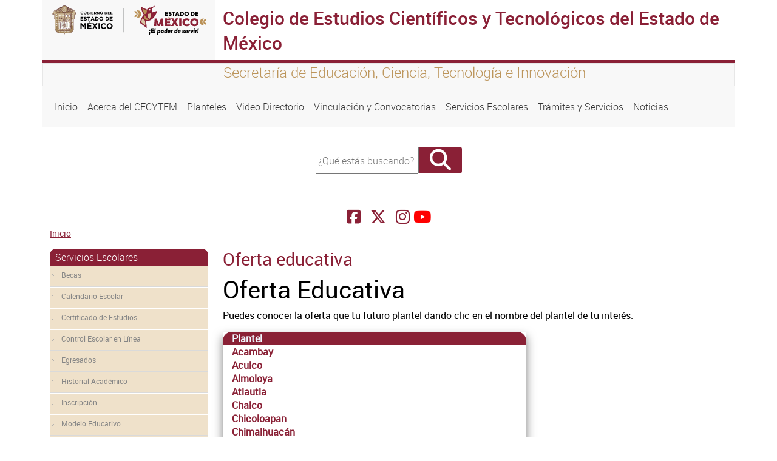

--- FILE ---
content_type: text/html; charset=UTF-8
request_url: http://cecytem.edomex.gob.mx/oferta_educativa
body_size: 37150
content:
<!DOCTYPE html>
<html lang="es" dir="ltr" prefix="content: http://purl.org/rss/1.0/modules/content/  dc: http://purl.org/dc/terms/  foaf: http://xmlns.com/foaf/0.1/  og: http://ogp.me/ns#  rdfs: http://www.w3.org/2000/01/rdf-schema#  schema: http://schema.org/  sioc: http://rdfs.org/sioc/ns#  sioct: http://rdfs.org/sioc/types#  skos: http://www.w3.org/2004/02/skos/core#  xsd: http://www.w3.org/2001/XMLSchema# ">
  <head>
    <meta charset="utf-8" />
<script async src="https://www.googletagmanager.com/gtag/js?id=G-P8NKD30NW5"></script>
<script>window.dataLayer = window.dataLayer || [];function gtag(){dataLayer.push(arguments)};gtag("js", new Date());gtag("set", "developer_id.dMDhkMT", true);gtag("config", "G-P8NKD30NW5", {"groups":"default","page_placeholder":"PLACEHOLDER_page_location","allow_ad_personalization_signals":false});</script>
<meta name="MobileOptimized" content="width" />
<meta name="HandheldFriendly" content="true" />
<meta name="viewport" content="width=device-width, initial-scale=1.0" />
<link rel="icon" href="/themes/seitheme3/favicon.ico" type="image/vnd.microsoft.icon" />
<link rel="canonical" href="http://cecytem.edomex.gob.mx/oferta_educativa" />
<link rel="shortlink" href="http://cecytem.edomex.gob.mx/node/279" />

    <title>Oferta educativa | Colegio de Estudios Científicos y Tecnológicos del Estado de México</title>
    <link rel="stylesheet" media="all" href="/sites/cecytem.edomex.gob.mx/files/css/css_Al3bXFsLqGlGVk5UgMQUWF8nvMnPFn_5xv8q0lF0OrE.css?delta=0&amp;language=es&amp;theme=seitheme3&amp;include=eJw1jEEKgDAMBD9U7cEXxbrUQtKAW5X6ekXxMsywsEmF7HEWIqTPDaRk8O_qy7P5hsc2Ey0XAlHaCsMUs_osOrB1LTUHdjbY93cUnIwvR_NlV9w1iCqR" />
<link rel="stylesheet" media="all" href="/sites/cecytem.edomex.gob.mx/files/css/css_RPDxzx9pjAQYhETxjpdj3dkEtL9bUXYozYQfyrHtHbU.css?delta=1&amp;language=es&amp;theme=seitheme3&amp;include=eJw1jEEKgDAMBD9U7cEXxbrUQtKAW5X6ekXxMsywsEmF7HEWIqTPDaRk8O_qy7P5hsc2Ey0XAlHaCsMUs_osOrB1LTUHdjbY93cUnIwvR_NlV9w1iCqR" />

    
  </head>
  <body class="path-node page-node-type-page">
  <div class="containers">
    
        <a href="#main-content" class="visually-hidden focusable skip-link">
      Pasar al contenido principal
    </a>
    
      <div class="dialog-off-canvas-main-canvas" data-off-canvas-main-canvas>
    <div class="container">
  <div id="barraheader" class="row">
    <div class="col-xs-12 col-sm-12 col-md-12 col-lg 12 col-xl-12">
      
        <div class="row">
          <div id="logoheader" class="col-xs-12 col-sm-12 col-md-3 col-lg-3 col-xl-3">
          <a href=""><img src="/themes/seitheme3/logo.svg" class="img-fluid"></a>
        </div>
        <div class="sistemah1 bordetop col-xs-12 col-sm-12 col-md-9 col-lg-9 col-xl-9">
          <h1>Colegio de Estudios Científicos y Tecnológicos del Estado de México</h1>
        </div>
        </div>
        <div class="row leyendatop">
          <div class="col-xs-12 col-sm-12 col-md-3 col-lg-3 col-xl-3">
          </div>
          <div id="slogan" class=" col-xs-12 col-sm-12 col-md-9 col-lg-9 col-xl-9">
          <h4>Secretaría de Educación, Ciencia, Tecnología e Innovación</h4>  
          </div>
        </div> 
    </div>   
</div>
</div>


<div class="container">
  <div class="row menuprincipal">
  
    <div class="col-xs-12 col-sm-12 col-md-12 col-lg-12 col-xl-12">
       <div class="region region-menu">
    <nav role="navigation" aria-labelledby="block-seitheme3-main-menu-menu" id="block-seitheme3-main-menu" class="block block-menu navigation menu--main">
            
  <h2 class="visually-hidden" id="block-seitheme3-main-menu-menu">Navegación principal</h2>
  

        
            <nav class="navbar navbar-expand-lg">
    <button class="navbar-toggler" type="button" data-bs-toggle="collapse" data-bs-target="#navbarNav" aria-controls="navbarNav" aria-expanded="false" aria-label="Toggle navigation">
      <span class="navbar-toggler-icon"></span>
    </button>
    <div class="collapse navbar-collapse" id="navbarNav">
    <ul class="navbar-nav">
                
                  <li class="nav-item">
        
          <a  class="nav-link"  href="/">
            Inicio
          </a>
         </li>
              </li>
            
                  <li class="nav-item">
        
          <a  class="nav-link"  href="/acerca_del_cecytem">
            Acerca del CECYTEM
          </a>
         </li>
              </li>
            
                  <li class="nav-item">
        
          <a  class="nav-link"  href="/planteles">
            Planteles
          </a>
         </li>
              </li>
            
                  <li class="nav-item">
        
          <a  class="nav-link"  href="/video-directorio">
            Video Directorio
          </a>
         </li>
              </li>
            
                  <li class="nav-item">
        
          <a  class="nav-link"  href="/vinculacion_convocatorias">
            Vinculación y Convocatorias
          </a>
         </li>
              </li>
            
                  <li class="nav-item">
        
          <a  class="nav-link"  href="/servicios_escolares">
            Servicios Escolares
          </a>
         </li>
              </li>
            
                  <li class="nav-item">
        
          <a  class="nav-link"  href="/tramites-servicios">
            Trámites y Servicios
          </a>
         </li>
              </li>
            
                  <li class="nav-item">
        
          <a  class="nav-link"  href="/noticias">
            Noticias
          </a>
         </li>
              </li>
          </ul>
          </nav>
      
  

  </nav>

  </div>

    </div>
    
  </div>
</div>
<div class="container">
  <div class="row ">
    <div class="col-xs-12 col-sm-12 col-md-12 col-lg-4 col-xl-4 ">
     
    </div>
    <div class="col-xs-12 col-sm-12 col-md-12 col-lg-4 col-xl-4 buscador">
        <div class="region region-buscador">
    <div class="search-block-form block block-search container-inline" data-drupal-selector="search-block-form" id="block-seithemedes-search-form" role="search">
  
    
      <form action="/search/node" method="get" id="search-block-form" accept-charset="UTF-8">
  <div class="js-form-item form-item js-form-type-search form-type-search js-form-item-keys form-item-keys form-no-label">
      <label for="edit-keys" class="visually-hidden">Buscar</label>
        <input title="Escriba lo que quiere buscar." data-drupal-selector="edit-keys" type="search" id="edit-keys" name="keys" value="" size="15" maxlength="128" class="form-search" placeholder="¿Qué estás buscando?" style="width:162px; height:39px;"/>

        </div>
<div data-drupal-selector="edit-actions" class="form-actions js-form-wrapper form-wrapper" id="edit-actions"><input class="fa button js-form-submit form-submit" data-drupal-selector="edit-submit" type="submit" id="edit-submit" value="" />
</div>

</form>

  </div>

  </div>

      <div class="redes" style="text-align:center; font-size:26px; margin-top:20px;">
                      <a href="https://www.facebook.com/somoscecytem" target="_blank" aria-label="Facebook Colegio de Estudios Científicos y Tecnológicos del Estado de México"><i class="fab fa-facebook-square" style="display:contents"></i></a>
                <a href="https://x.com/somoscecytem" style="margin-left: 10px;" target="_blank" aria-label="Facebook Colegio de Estudios Científicos y Tecnológicos del Estado de México"><i class="fa-brands fa-x-twitter" style="display:contents"></i></a>
        <a href="https://www.instagram.com/somoscecytem" style="margin-left: 10px;" target="_blank" aria-label="Facebook Colegio de Estudios Científicos y Tecnológicos del Estado de México"><i class="fa-brands fa-instagram" style="display:contents"></i></a>
                         <a href="http://www.youtube.com/@CECYTEMWEB" target="_blank" aria-label="Facebook Colegio de Estudios Científicos y Tecnológicos del Estado de México"><i class="fab fa-youtube" style="display:contents"></i></a>
       
      </div>
     </div>
     <div class="col-xs-12 col-sm-12 col-md-12 col-lg-4 col-xl-4 ">
      
     </div>
  </div>
</div>
<div class="container">
  <div class="row">
    <div class="col-xs-12 col-sm-12 col-md-12 col-lg-12 col-xl-12">  <div class="region region-breadcrumb">
    <div id="block-seitheme3-breadcrumbs" class="block block-system block-system-breadcrumb-block">
  
    
        <nav class="breadcrumb" role="navigation" aria-labelledby="system-breadcrumb">
    <h2 id="system-breadcrumb" class="visually-hidden">Sobrescribir enlaces de ayuda a la navegación</h2>
    <ol>
          <li>
                  <a href="/">Inicio</a>
              </li>
        </ol>
  </nav>

  </div>

  </div>
</div>
  </div>
</div>

<div class="container">
  <div class="row">
         <div id="right_a" class="col-xs-12 col-sm-12 col-md-3 col-lg-3 col-xl-3">
        <div class="region region-right-a">
    <nav role="navigation" aria-labelledby="block-seithemedes-menu-menu-servicios-escolares-menu" id="block-seithemedes-menu-menu-servicios-escolares" class="block block-menu navigation menu--menu-servicios-escolares">
      
  <h2 id="block-seithemedes-menu-menu-servicios-escolares-menu">Servicios Escolares</h2>
  

        
              <ul class="menu">
                    <li class="menu-item">
        <a href="/becas" title="" data-drupal-link-system-path="node/283">Becas</a>
              </li>
                <li class="menu-item">
        <a href="/calendario_escolar" title="" data-drupal-link-system-path="node/214">Calendario Escolar</a>
              </li>
                <li class="menu-item">
        <a href="/certificado-estudios" data-drupal-link-system-path="node/287">Certificado de Estudios</a>
              </li>
                <li class="menu-item">
        <a href="http://deo.cecytem.mx/" title="">Control Escolar en Línea</a>
              </li>
                <li class="menu-item">
        <a href="/egresados" data-drupal-link-system-path="node/303">Egresados</a>
              </li>
                <li class="menu-item">
        <a href="/historial_academico" title="" data-drupal-link-system-path="node/286">Historial Académico</a>
              </li>
                <li class="menu-item">
        <a href="/inscripcion" title="" data-drupal-link-system-path="node/281">Inscripción</a>
              </li>
                <li class="menu-item">
        <a href="/modelo_educativo" title="" data-drupal-link-system-path="node/309">Modelo Educativo</a>
              </li>
                <li class="menu-item menu-item--active-trail">
        <a href="/oferta_educativa" title="" data-drupal-link-system-path="node/279" class="is-active" aria-current="page">Oferta educativa</a>
              </li>
                <li class="menu-item">
        <a href="/proceso_de_admision" title="" data-drupal-link-system-path="node/280">Proceso de admisión</a>
              </li>
                <li class="menu-item">
        <a href="/reinscripcion" data-drupal-link-system-path="node/282">Reinscripción</a>
              </li>
                <li class="menu-item">
        <a href="/seguro_escolar" title="" data-drupal-link-system-path="node/285">Seguro Escolar</a>
              </li>
                <li class="menu-item">
        <a href="/servicio_social" title="" data-drupal-link-system-path="node/284">Servicio Social</a>
              </li>
                <li class="menu-item">
        <a href="/titulacion" title="" data-drupal-link-system-path="node/288">Titulación</a>
              </li>
        </ul>
  


  </nav>

  </div>

    </div>
    <main id="main" class="col-xs-12 col-sm-12 col-md-9 col-lg-9 col-xl-9">
        <div class="region region-content">
    <div id="block-seitheme3-page-title" class="block block-core block-page-title-block">
  
    
      
  <h2 class="page-title"><span property="dc:title" class="field field--name-title field--type-string field--label-hidden">Oferta educativa</span>
</h2>


  </div>
<div data-drupal-messages-fallback class="hidden"></div>
<div id="block-seithemedes-system-main" class="block block-system block-system-main-block">
  
    
      
<article data-history-node-id="279" about="/oferta_educativa" typeof="foaf:Document" class="node node--type-page node--view-mode-full">

  
      <span property="dc:title" content="Oferta educativa" class="rdf-meta hidden"></span>


  
  <div class="node__content">
    
            <div property="content:encoded" class="clearfix text-formatted field field--name-body field--type-text-with-summary field--label-hidden field__item"><style>
    .contenedor {
        max-width: 600px;
        display: flex;
        padding: 10px;
        border-bottom-left-radius: 10px;
        border-bottom-right-radius: 10px;
        justify-content: space-between;
    }
    .container_General{
        display: flex;
        margin: auto;
        justify-content: center;
    }
.contenedor_table{
    padding: 10px;
    width: 500px;
    box-shadow: 0 0.5rem 1rem #00000080;
    border-bottom-left-radius: 10px;
    border-bottom-right-radius: 10px;
    margin-bottom: 20px;
}
.contenedor_table_th{
    padding-left: 15px;
    background-color: #8a2136;
    color: aliceblue;
    border-radius: 15px 15px 0 0;
}
.contenedor_table_td{
    padding-left: 15px;
    font-size: 16px;
    margin-bottom: 10px;
}
.contenedor_table_td:hover{
    padding-left: 15px;
    font-size: 16px;
    background-color: #e3e3e3;
    text-align: left;
    text-transform: uppercase;
    color: #8a2136;
    padding: 10px;
}
.contenedor_table_a{
    text-decoration: none;
    color: #8a2136;
}
.contenedor_table_a:hover{
    color: #8a2136;
    text-align: center;
}
</style><h1>Oferta Educativa</h1>
<p>Puedes conocer la oferta que tu futuro plantel dando clic en el nombre del plantel de tu interés.</p>
<div>
<table class="contenedor_table">
<thead>
<tr>
<th class="contenedor_table_th">Plantel</th>
</tr>
<tr>
<th class="contenedor_table_td"><a class="contenedor_table_a" href="https://cecytem.edomex.gob.mx/sites/cecytem.edomex.gob.mx/files/files/2024/oferta_educativa/tripticos2024/Acambay%202023.pdf" target="_blank">Acambay</a></th>
</tr>
<tr>
<th class="contenedor_table_td"><a class="contenedor_table_a" href="https://cecytem.edomex.gob.mx/sites/cecytem.edomex.gob.mx/files/files/2024/oferta_educativa/tripticos2024/Aculco%202023.pdf" target="_blank">Aculco</a></th>
</tr>
<tr>
<th class="contenedor_table_td"><a class="contenedor_table_a" href="https://cecytem.edomex.gob.mx/sites/cecytem.edomex.gob.mx/files/files/2024/oferta_educativa/tripticos2024/Almoloya%202023.pdf" target="_blank">Almoloya</a></th>
</tr>
<tr>
<th class="contenedor_table_td"><a class="contenedor_table_a" href="https://cecytem.edomex.gob.mx/sites/cecytem.edomex.gob.mx/files/files/2024/oferta_educativa/tripticos2024/Atlautla%202023.pdf" target="_blank">Atlautla</a></th>
</tr>
<tr>
<th class="contenedor_table_td"><a class="contenedor_table_a" href="https://cecytem.edomex.gob.mx/sites/cecytem.edomex.gob.mx/files/files/2024/oferta_educativa/tripticos2024/Chalco%202023.pdf" target="_blank">Chalco</a></th>
</tr>
<tr>
<th class="contenedor_table_td"><a class="contenedor_table_a" href="https://cecytem.edomex.gob.mx/sites/cecytem.edomex.gob.mx/files/files/2024/oferta_educativa/tripticos2024/Chicoloapan%202023.pdf" target="_blank">Chicoloapan</a></th>
</tr>
<tr>
<th class="contenedor_table_td"><a class="contenedor_table_a" href="https://cecytem.edomex.gob.mx/sites/cecytem.edomex.gob.mx/files/files/2024/oferta_educativa/tripticos2024/Chimalhuacan%202023.pdf" target="_blank">Chimalhuacán</a></th>
</tr>
<tr>
<th class="contenedor_table_td"><a class="contenedor_table_a" href="https://cecytem.edomex.gob.mx/sites/cecytem.edomex.gob.mx/files/files/2024/oferta_educativa/tripticos2024/Chimalhuac%C3%A1n%20II%202023.pdf" target="_blank">Chimalhuacán II</a></th>
</tr>
<tr>
<th class="contenedor_table_td"><a class="contenedor_table_a" href="https://cecytem.edomex.gob.mx/sites/cecytem.edomex.gob.mx/files/files/2024/oferta_educativa/tripticos2024/Coacalco%202023.pdf" target="_blank">Coacalco</a></th>
</tr>
<tr>
<th class="contenedor_table_td"><a class="contenedor_table_a" href="https://cecytem.edomex.gob.mx/sites/cecytem.edomex.gob.mx/files/files/2024/oferta_educativa/tripticos2024/Coatepec%20Harinas%202023.pdf" target="_blank">Coatepec Harinas</a></th>
</tr>
<tr>
<th class="contenedor_table_td"><a class="contenedor_table_a" href="https://cecytem.edomex.gob.mx/sites/cecytem.edomex.gob.mx/files/files/2024/oferta_educativa/tripticos2024/Cuautitl%C3%A1n%202023.pdf" target="_blank">Cuautitlán</a></th>
</tr>
<tr>
<th class="contenedor_table_td"><a class="contenedor_table_a" href="https://cecytem.edomex.gob.mx/sites/cecytem.edomex.gob.mx/files/files/2024/oferta_educativa/tripticos2024/Cuautitlan%20Izcalli%202023.pdf" target="_blank">Cuautitlán Izcalli</a></th>
</tr>
<tr>
<th class="contenedor_table_td"><a class="contenedor_table_a" href="https://cecytem.edomex.gob.mx/sites/cecytem.edomex.gob.mx/files/files/2024/oferta_educativa/tripticos2024/Donato%20Guerra%202023.pdf" target="_blank">Donato Guerra</a></th>
</tr>
<tr>
<th class="contenedor_table_td"><a class="contenedor_table_a" href="https://cecytem.edomex.gob.mx/sites/cecytem.edomex.gob.mx/files/files/2024/oferta_educativa/tripticos2024/Ecatepec%202023.pdf" target="_blank">Ecatepec</a></th>
</tr>
<tr>
<th class="contenedor_table_td"><a class="contenedor_table_a" href="https://cecytem.edomex.gob.mx/sites/cecytem.edomex.gob.mx/files/files/2024/oferta_educativa/tripticos2024/Ecatepec%20II%202023.pdf" target="_blank">Ecatepec II</a></th>
</tr>
<tr>
<th class="contenedor_table_td"><a class="contenedor_table_a" href="https://cecytem.edomex.gob.mx/sites/cecytem.edomex.gob.mx/files/files/2024/oferta_educativa/tripticos2024/Ecatepec%20III%202023.pdf" target="_blank">Ecatepec III</a></th>
</tr>
<tr>
<th class="contenedor_table_td"><a class="contenedor_table_a" href="https://cecytem.edomex.gob.mx/sites/cecytem.edomex.gob.mx/files/files/2024/oferta_educativa/tripticos2024/Huixquilucan%202023.pdf" target="_blank">Huixquilucan</a></th>
</tr>
<tr>
<th class="contenedor_table_td"><a class="contenedor_table_a" href="https://cecytem.edomex.gob.mx/sites/cecytem.edomex.gob.mx/files/files/2024/oferta_educativa/tripticos2024/Ixtapaluca%202023.pdf" target="_blank">Ixtapaluca</a></th>
</tr>
<tr>
<th class="contenedor_table_td"><a class="contenedor_table_a" href="https://cecytem.edomex.gob.mx/sites/cecytem.edomex.gob.mx/files/files/2024/oferta_educativa/tripticos2024/Ixtapaluca%20II%202023.pdf" target="_blank">Ixtapaluca II</a></th>
</tr>
<tr>
<th class="contenedor_table_td"><a class="contenedor_table_a" href="https://cecytem.edomex.gob.mx/sites/cecytem.edomex.gob.mx/files/files/2024/oferta_educativa/tripticos2024/Ixtapan%20de%20la%20Sal%202023.pdf" target="_blank">Ixtapan de la Sal</a></th>
</tr>
<tr>
<th class="contenedor_table_td"><a class="contenedor_table_a" href="https://cecytem.edomex.gob.mx/sites/cecytem.edomex.gob.mx/files/files/2024/oferta_educativa/tripticos2024/Ixtlahuaca%202023.pdf" target="_blank">Ixtlahuaca</a></th>
</tr>
<tr>
<th class="contenedor_table_td"><a class="contenedor_table_a" href="https://cecytem.edomex.gob.mx/sites/cecytem.edomex.gob.mx/files/files/2024/oferta_educativa/tripticos2024/Jilotepec%202023.pdf" target="_blank">Jilotepec</a></th>
</tr>
<tr>
<th class="contenedor_table_td"><a class="contenedor_table_a" href="https://cecytem.edomex.gob.mx/sites/cecytem.edomex.gob.mx/files/files/2024/oferta_educativa/tripticos2024/Jiquipilco%202023.pdf" target="_blank">Jiquipilco</a></th>
</tr>
<tr>
<th class="contenedor_table_td"><a class="contenedor_table_a" href="https://cecytem.edomex.gob.mx/sites/cecytem.edomex.gob.mx/files/files/2024/oferta_educativa/tripticos2024/Jocotitl%C3%A1n%202023.pdf" target="_blank">Jocotitlán</a></th>
</tr>
<tr>
<th class="contenedor_table_td"><a class="contenedor_table_a" href="https://cecytem.edomex.gob.mx/sites/cecytem.edomex.gob.mx/files/files/2024/oferta_educativa/tripticos2024/La%20Paz%202023.pdf" target="_blank">La Paz</a></th>
</tr>
<tr>
<th class="contenedor_table_td"><a class="contenedor_table_a" href="https://cecytem.edomex.gob.mx/sites/cecytem.edomex.gob.mx/files/files/2024/oferta_educativa/tripticos2024/Lerma%202023.pdf" target="_blank">Lerma</a></th>
</tr>
<tr>
<th class="contenedor_table_td"><a class="contenedor_table_a" href="https://cecytem.edomex.gob.mx/sites/cecytem.edomex.gob.mx/files/files/2024/oferta_educativa/tripticos2024/Malinalco%202023.pdf" target="_blank">Malinalco</a></th>
</tr>
<tr>
<th class="contenedor_table_td"><a class="contenedor_table_a" href="https://cecytem.edomex.gob.mx/sites/cecytem.edomex.gob.mx/files/files/2024/oferta_educativa/tripticos2024/Metepec%202023.pdf" target="_blank">Metepec</a></th>
</tr>
<tr>
<th class="contenedor_table_td"><a class="contenedor_table_a" href="https://cecytem.edomex.gob.mx/sites/cecytem.edomex.gob.mx/files/files/2024/oferta_educativa/tripticos2024/Metepec%20II%202023.pdf" target="_blank">Metepec II</a></th>
</tr>
<tr>
<th class="contenedor_table_td"><a class="contenedor_table_a" href="https://cecytem.edomex.gob.mx/sites/cecytem.edomex.gob.mx/files/files/2024/oferta_educativa/tripticos2024/Neza%202023.pdf" target="_blank">Nezahualcóyotl</a></th>
</tr>
<tr>
<th class="contenedor_table_td"><a class="contenedor_table_a" href="https://cecytem.edomex.gob.mx/sites/cecytem.edomex.gob.mx/files/files/2024/oferta_educativa/tripticos2024/Neza%20II%202023.pdf" target="_blank">Nezahualcóyotl II</a></th>
</tr>
<tr>
<th class="contenedor_table_td"><a class="contenedor_table_a" href="https://cecytem.edomex.gob.mx/sites/cecytem.edomex.gob.mx/files/files/2024/oferta_educativa/tripticos2024/Nicol%C3%A1s%20Romero%202023.pdf" target="_blank">Nicolás Romero I</a></th>
</tr>
<tr>
<th class="contenedor_table_td"><a class="contenedor_table_a" href="https://cecytem.edomex.gob.mx/sites/cecytem.edomex.gob.mx/files/files/2024/oferta_educativa/tripticos2024/Nicol%C3%A1s%20Romero%20II%202020.pdf" target="_blank">Nicolás Romero II</a></th>
</tr>
<tr>
<th class="contenedor_table_td"><a class="contenedor_table_a" href="https://cecytem.edomex.gob.mx/sites/cecytem.edomex.gob.mx/files/files/2024/oferta_educativa/tripticos2024/Nicol%C3%A1s%20Romero%20III%202023.pdf" target="_blank">Nicolás Romero III</a></th>
</tr>
<tr>
<th class="contenedor_table_td"><a class="contenedor_table_a" href="https://cecytem.edomex.gob.mx/sites/cecytem.edomex.gob.mx/files/files/2024/oferta_educativa/tripticos2024/San%20Felipe%20del%20Progreso%202023.pdf" target="_blank">San Felipe del Progreso</a></th>
</tr>
<tr>
<th class="contenedor_table_td"><a class="contenedor_table_a" href="https://cecytem.edomex.gob.mx/sites/cecytem.edomex.gob.mx/files/files/2024/oferta_educativa/tripticos2024/San%20Jos%C3%A9%20del%20Rinc%C3%B3n%202023.pdf" target="_blank">San José del Rincón</a></th>
</tr>
<tr>
<th class="contenedor_table_td"><a class="contenedor_table_a" href="https://cecytem.edomex.gob.mx/sites/cecytem.edomex.gob.mx/files/files/2024/oferta_educativa/tripticos2024/Sultepec%202023.pdf" target="_blank">Sultepec</a></th>
</tr>
<tr>
<th class="contenedor_table_td"><a class="contenedor_table_a" href="https://cecytem.edomex.gob.mx/sites/cecytem.edomex.gob.mx/files/files/2024/oferta_educativa/tripticos2024/Tec%C3%A1mac%202023.pdf" target="_blank">Tecámac</a></th>
</tr>
<tr>
<th class="contenedor_table_td"><a class="contenedor_table_a" href="https://cecytem.edomex.gob.mx/sites/cecytem.edomex.gob.mx/files/files/2024/oferta_educativa/tripticos2024/Tejupilco%202023.pdf" target="_blank">Tejupilco</a></th>
</tr>
<tr>
<th class="contenedor_table_td"><a class="contenedor_table_a" href="https://cecytem.edomex.gob.mx/sites/cecytem.edomex.gob.mx/files/files/2024/oferta_educativa/tripticos2024/Temascalapa%202023.pdf" target="_blank">Temascalapa</a></th>
</tr>
<tr>
<th class="contenedor_table_td"><a class="contenedor_table_a" href="https://cecytem.edomex.gob.mx/sites/cecytem.edomex.gob.mx/files/files/2024/oferta_educativa/tripticos2024/Temascaltepec%202023.pdf" target="_blank">Temascaltepec</a></th>
</tr>
<tr>
<th class="contenedor_table_td"><a class="contenedor_table_a" href="https://cecytem.edomex.gob.mx/sites/cecytem.edomex.gob.mx/files/files/2024/oferta_educativa/tripticos2024/Tenancingo%202023.pdf" target="_blank">Tenancingo</a></th>
</tr>
<tr>
<th class="contenedor_table_td"><a class="contenedor_table_a" href="https://cecytem.edomex.gob.mx/sites/cecytem.edomex.gob.mx/files/files/2024/oferta_educativa/tripticos2024/Tenango%202023.pdf" target="_blank">Tenango del Valle</a></th>
</tr>
<tr>
<th class="contenedor_table_td"><a class="contenedor_table_a" href="https://cecytem.edomex.gob.mx/sites/cecytem.edomex.gob.mx/files/files/2024/oferta_educativa/tripticos2024/Tepotzotl%C3%A1n%202023.pdf" target="_blank">Tepotzotlán</a></th>
</tr>
<tr>
<th class="contenedor_table_td"><a class="contenedor_table_a" href="https://cecytem.edomex.gob.mx/sites/cecytem.edomex.gob.mx/files/files/2024/oferta_educativa/tripticos2024/Tequixquiac%202023.pdf" target="_blank">Tequixquiac</a></th>
</tr>
<tr>
<th class="contenedor_table_td"><a class="contenedor_table_a" href="https://cecytem.edomex.gob.mx/sites/cecytem.edomex.gob.mx/files/files/2024/oferta_educativa/tripticos2024/Texcoco%202023.pdf" target="_blank">Texcoco</a></th>
</tr>
<tr>
<th class="contenedor_table_td"><a class="contenedor_table_a" href="https://cecytem.edomex.gob.mx/sites/cecytem.edomex.gob.mx/files/files/2024/oferta_educativa/tripticos2024/Tezoyuca%202023.pdf" target="_blank">Tezoyuca</a></th>
</tr>
<tr>
<th class="contenedor_table_td"><a class="contenedor_table_a" href="https://cecytem.edomex.gob.mx/sites/cecytem.edomex.gob.mx/files/files/2024/oferta_educativa/tripticos2024/Toluca%202023.pdf" target="_blank">Toluca</a></th>
</tr>
<tr>
<th class="contenedor_table_td"><a class="contenedor_table_a" href="https://cecytem.edomex.gob.mx/sites/cecytem.edomex.gob.mx/files/files/2024/oferta_educativa/tripticos2024/Toluca%20II%202023.pdf" target="_blank">Toluca II</a></th>
</tr>
<tr>
<th class="contenedor_table_td"><a class="contenedor_table_a" href="https://cecytem.edomex.gob.mx/sites/cecytem.edomex.gob.mx/files/files/2024/oferta_educativa/tripticos2024/Tultepec%202023.pdf" target="_blank">Tultepec</a></th>
</tr>
<tr>
<th class="contenedor_table_td"><a class="contenedor_table_a" href="https://cecytem.edomex.gob.mx/sites/cecytem.edomex.gob.mx/files/files/2024/oferta_educativa/tripticos2024/Tultitl%C3%A1n%202023.pdf" target="_blank">Tultitlán</a></th>
</tr>
<tr>
<th class="contenedor_table_td"><a class="contenedor_table_a" href="https://cecytem.edomex.gob.mx/sites/cecytem.edomex.gob.mx/files/files/2024/oferta_educativa/tripticos2024/Valle%20de%20Bravo%202023.pdf" target="_blank">Valle de Bravo</a></th>
</tr>
<tr>
<th class="contenedor_table_td"><a class="contenedor_table_a" href="https://cecytem.edomex.gob.mx/sites/cecytem.edomex.gob.mx/files/files/2024/oferta_educativa/tripticos2024/Valle%20de%20Chalco%20S%202023.pdf" target="_blank">Valle de Chalco S. I</a></th>
</tr>
<tr>
<th class="contenedor_table_td"><a class="contenedor_table_a" href="https://cecytem.edomex.gob.mx/sites/cecytem.edomex.gob.mx/files/files/2024/oferta_educativa/tripticos2024/Valle%20de%20Chalco%20S%20II%202023.pdf" target="_blank">Valle de Chalco S. II</a></th>
</tr>
<tr>
<th class="contenedor_table_td"><a class="contenedor_table_a" href="https://cecytem.edomex.gob.mx/sites/cecytem.edomex.gob.mx/files/files/2024/oferta_educativa/tripticos2024/Villa%20del%20Carb%C3%B3n%202023.pdf" target="_blank">Villa del Carbón</a></th>
</tr>
<tr>
<th class="contenedor_table_td"><a class="contenedor_table_a" href="https://cecytem.edomex.gob.mx/sites/cecytem.edomex.gob.mx/files/files/2024/oferta_educativa/tripticos2024/Villa%20Victoria%202023.pdf" target="_blank">Villa Victoria</a></th>
</tr>
<tr>
<th class="contenedor_table_td"><a class="contenedor_table_a" href="https://cecytem.edomex.gob.mx/sites/cecytem.edomex.gob.mx/files/files/2024/oferta_educativa/tripticos2024/Villa%20de%20Allende%202023.pdf" target="_blank">Villa de Allende</a></th>
</tr>
<tr>
<th class="contenedor_table_td"><a class="contenedor_table_a" href="https://cecytem.edomex.gob.mx/sites/cecytem.edomex.gob.mx/files/files/2024/oferta_educativa/tripticos2024/Xona%202023.pdf" target="_blank">Xonacatlán</a></th>
</tr>
<tr>
<th class="contenedor_table_td"><a class="contenedor_table_a" href="https://cecytem.edomex.gob.mx/sites/cecytem.edomex.gob.mx/files/files/2024/oferta_educativa/tripticos2024/Zacazonapan%202023.pdf" target="_blank">Zacazonapan</a></th>
</tr>
<tr>
<th class="contenedor_table_td"><a class="contenedor_table_a" href="https://cecytem.edomex.gob.mx/sites/cecytem.edomex.gob.mx/files/files/2024/oferta_educativa/tripticos2024/Zinacantepec%202023.pdf" target="_blank">Zinacantepec</a></th>
</tr>
</thead>
</table>
</div>
<p><iframe style="border-style:none;" height="500" src="https://docs.google.com/viewer?url=https://cecytem.edomex.gob.mx/sites/cecytem.edomex.gob.mx/files/files/2024/oferta_educativa/PASOS%20DE%20INTEGRACIO%CC%81N%20DUAL.pdf&amp;embedded=true" width="90%"></iframe></p>
</div>
      
  </div>

</article>

  </div>

  </div>

    </main> 

       
  </div>

 

</div>

<div id="secundarios" class="container">
  
  
</div> 


<footer  class="container">
  <div class="row fondofooter" >
   <div id="detallefooter" class="col-xs-12 col-sm-12 col-md-9 col-lg-9 col-xl-9" >
      <div  class="row">
  
            <div class="region region-footer">
    <div id="block-seitheme3-bloqueintegrados" class="block block-integrados block-bloque-integrados">
  
    
      <script>
jQuery.noConflict();
</script>
<script src="https://code.jquery.com/jquery-3.4.1.min.js" type="text/javascript"></script>
<script src="https://www.infomexsinaloa.org/accesibilidadweb/js_api.aspx?api_key=5B81E971-CD2F-4D4C-A6A6-705EA2A12E88&amp;tipo=header&amp;aut=cecytem.edomex.gob.mx" type="text/javascript"></script>
<script src="https://www.infomexsinaloa.org/accesibilidadweb/js_api.aspx?api_key=5B81E971-CD2F-4D4C-A6A6-705EA2A12E88&amp;tipo=body&amp;aut=cecytem.edomex.gob.mx" type="text/javascript"></script>
<script src="https://www.infomexsinaloa.org/accesibilidadweb/js_api.aspx?api_key=5B81E971-CD2F-4D4C-A6A6-705EA2A12E88&amp;tipo=footer&amp;aut=cecytem.edomex.gob.mx" type="text/javascript"></script>
  </div>
<div class="views-element-container block block-views block-views-blockfooter-block-1" id="block-views-block-footer-block-1">
  
    
      <div><div class="view view-footer view-id-footer view-display-id-block_1 js-view-dom-id-ea750c8b6aaf1dd3d29fa620c9476d32ff92cb7d4aa5876e486b21bffa3dd325">
  
    
      
      <div class="view-content">
          <div class="views-row"><div class="views-field views-field-body"><div class="field-content"><div class="row">
<div class="col-xs-12 col-sm-12 col-md-6 col-lg-3">
<h4>Conoce el estado</h4>
<div>
<ul class="lista">
<li><a href="http://edomex.gob.mx" target="_blank">Portal del Gobierno del Estado de México</a></li>
<li><a href="http://www.secogem.gob.mx/SAM/sit_atn_mex.asp" target="_blank">Quejas y Denuncias</a></li>
<li><a href="http://cemer.edomex.gob.mx/" target="_blank">Comisión Estatal de Mejora Regulatoria</a></li>
<li><a href="http://www.ipomex.org.mx/ipo/lgt/indice/cecytem.web" target="_blank">Información Pública de Oficio Mexiquense</a></li>
<li><a href="http://www.saimex.org.mx/saimex/ciudadano/login.page" target="_blank">Solicitud de Información</a></li>
</ul>
</div>
</div>
<div class="col-xs-12 col-sm-12 col-md-6 col-lg-3">
<h4>Acerca del Sitio</h4>
<div>
<ul class="lista">
<li><a href="//cecytem.edomex.gob.mx/contactanos" target="_self">Contáctanos</a></li>
<li><a href="//cecytem.edomex.gob.mx/sitemap" target="_self">Mapa del sitio</a></li>
<li><a href="//cecytem.edomex.gob.mx/legales" target="_self">Avisos legales</a></li>
<li><a href="//cecytem.edomex.gob.mx/acerca_sitio" target="_self">Acerca del sitio</a></li>
</ul>
</div>
</div>
<div class="col-xs-12 col-sm-12 col-md-6 col-lg-3">
<h4>Contacto</h4>
<div>
<ul class="lista">
<li>Libramiento José María Morelos y Pavón No. 401 Sur.</li>
<li>Col. Llano Grande, C.P. 52148, Metepec, Méx</li>
<li><a href="callto: 7222758040">(722) 275-80-40 </a>Fax: ext. 1101 y 1103&nbsp;<br><a href="mailto:direccion.general@cecytem.mx">direccion.general@cecytem.mx</a></li>
</ul>
</div>
</div>
<div class="col-xs-12 col-sm-12 col-md-6 col-lg-3">
<h4>Enlaces de Interés</h4>
<div>
<ul class="lista">
<li><a href="http://datos.edomex.gob.mx/" target="_blank">Datos abiertos en el Estado</a></li>
<li><a href="http://edomex.gob.mx/aplicacion1" target="_blank">Centro de Colaboración Geoespacial</a></li>
<li><a href="http://edomex.gob.mx/estadisticas" target="_blank">Estadísticas</a></li>
<li><a href="https://datos.gob.mx" target="_blank">Datos abiertos en México</a></li>
<li><a href="http://www.opendatafoundation.org/" target="_blank">Fundación de Datos Abiertos</a></li>
<li><a class="none-a-style" href="http://edomex.gob.mx/edictos" target="_blank">Edictos</a></li>
<li><a href="https://www.plataformadetransparencia.org.mx/web/guest/inicio" target="_blank">Plataforma Nacional de Transparencia</a></li>
</ul>
</div>
</div>
<p>&nbsp;</p>
</div>
</div></div></div>

    </div>
  
          </div>
</div>

  </div>

  </div>

       
      </div>
   </div>
   <div id="identidad" class="col-xs-12 col-sm-12 col-md-3 col-lg-3 col-xl-3">
    <img id="logofooter" src="/themes/seitheme3/logo.svg" class="img-fluid">
        <div class="col-xs-12 col-sm-12 col-md-12 col-lg-12 col-xl-12 ">
      <div class="redes" style="text-align:center; font-size:26px; margin-top:20px;">
        <h5 class="tituloredes">Siguenos en</h5>
      
                <a href="https://www.facebook.com/somoscecytem" target="_blank"><i class="fa-brands fa-facebook" style="display:contents"></i></a>
                <a href="https://x.com/somoscecytem" style="margin-left: 10px;" target="_blank"><i class="fa-kit fa-x-twitter-circulo" style="display:contents"></i></a>
        <a href="https://www.instagram.com/somoscecytem" style="margin-left: 10px;" target="_blank"><i class="fa-brands fa-square-instagram" style="display:contents"></i></a>
                         <a href="http://www.youtube.com/@CECYTEMWEB" target="_blank"><i class="fab fa-youtube" style="display:contents"></i></a>
       
      </div>

    </div>
   </div>
  </div>
    <div class="row">
   <div id="footerbottom" class="col-xs-12 col-sm-12 col-md-12 col-lg-12 col-xl-12">
   
    <p>Algunos derechos reservados 2024. Gobierno del Estado de México</p>
    <img id="logoadem" src="/themes/seitheme3/imagenes/adem-footer.png" class="img-fluid">
    <p><a href="https://agenciadigital.edomex.gob.mx" target="_blank">Creado por la Agencia Digital del Estado de México</a></p>
   </div>
  </div>
</footer>

<style type="text/css">


@media (max-width: 575.98px) { 
.letreros h1,.letreros h2{text-align: center;}
}

// Small devices (landscape phones, less than 768px)
@media (max-width: 767.98px) {
.letreros h1,.letreros h2{text-align: center;}
}

// Medium devices (tablets, less than 992px)
@media (max-width: 991.98px) and(orientation:landscape){
.letreros h1,.letreros h2{text-align: center; display:block;margin-left: auto; margin-right: auto;}
}
@media (max-width: 991.98px) {
.letreros h1,.letreros h2{text-align: center; display:block;margin-left: auto; margin-right: auto;}
}

// Large devices (desktops, less than 1200px)
@media (max-width: 1199.98px) { ... }
</style>

  </div>

    
    </div>
    <script type="application/json" data-drupal-selector="drupal-settings-json">{"path":{"baseUrl":"\/","pathPrefix":"","currentPath":"node\/279","currentPathIsAdmin":false,"isFront":false,"currentLanguage":"es"},"pluralDelimiter":"\u0003","suppressDeprecationErrors":true,"google_analytics":{"account":"G-P8NKD30NW5","trackOutbound":true,"trackMailto":true,"trackTel":true,"trackDownload":true,"trackDownloadExtensions":"7z|aac|arc|arj|asf|asx|avi|bin|csv|doc(x|m)?|dot(x|m)?|exe|flv|gif|gz|gzip|hqx|jar|jpe?g|js|mp(2|3|4|e?g)|mov(ie)?|msi|msp|pdf|phps|png|ppt(x|m)?|pot(x|m)?|pps(x|m)?|ppam|sld(x|m)?|thmx|qtm?|ra(m|r)?|sea|sit|tar|tgz|torrent|txt|wav|wma|wmv|wpd|xls(x|m|b)?|xlt(x|m)|xlam|xml|z|zip","trackColorbox":true},"ajaxTrustedUrl":{"\/search\/node":true},"user":{"uid":0,"permissionsHash":"c2cfc9198ae08c0382346868f5d826f77f779530c79cab9628a2ba5efdd0b494"}}</script>
<script src="/core/assets/vendor/jquery/jquery.min.js?v=3.7.1"></script>
<script src="/sites/cecytem.edomex.gob.mx/files/languages/es_JBtLKFfR7_CSC74lh4t2zSYRhFl5zSpnwRqWCugTP_I.js?t9ld76"></script>
<script src="/core/misc/drupalSettingsLoader.js?v=10.4.9"></script>
<script src="/core/misc/drupal.js?v=10.4.9"></script>
<script src="/core/misc/drupal.init.js?v=10.4.9"></script>
<script src="/modules/google_analytics/js/google_analytics.js?v=10.4.9"></script>
<script src="/themes/seitheme3/bootstrap/js/bootstrap.min.js?t9ld76"></script>
<script src="/themes/seitheme3/js/sitio.js?t9ld76"></script>

    
  </body>
</html>


--- FILE ---
content_type: text/html; charset=utf-8
request_url: https://docs.google.com/viewer?url=https://cecytem.edomex.gob.mx/sites/cecytem.edomex.gob.mx/files/files/2024/oferta_educativa/PASOS%20DE%20INTEGRACIO%CC%81N%20DUAL.pdf&embedded=true
body_size: 2377
content:
<!DOCTYPE html><html lang="en" dir="ltr"><head><title>PASOS DE INTEGRACIÓN DUAL.pdf</title><link rel="stylesheet" type="text/css" href="//www.gstatic.com/_/apps-viewer/_/ss/k=apps-viewer.standalone.a19uUV4v8Lc.L.W.O/am=AAQD/d=0/rs=AC2dHMKIcHC-ZI7sbGRsdy-Tqv76hgg_tw" nonce="Z2ZHlvk_Q8mFNVZuwn0s1g"/></head><body><div class="ndfHFb-c4YZDc ndfHFb-c4YZDc-AHmuwe-Hr88gd-OWB6Me dif24c vhoiae LgGVmb bvmRsc ndfHFb-c4YZDc-TSZdd ndfHFb-c4YZDc-TJEFFc ndfHFb-c4YZDc-vyDMJf-aZ2wEe ndfHFb-c4YZDc-i5oIFb ndfHFb-c4YZDc-uoC0bf ndfHFb-c4YZDc-e1YmVc" aria-label="Showing viewer."><div class="ndfHFb-c4YZDc-zTETae"></div><div class="ndfHFb-c4YZDc-JNEHMb"></div><div class="ndfHFb-c4YZDc-K9a4Re"><div class="ndfHFb-c4YZDc-E7ORLb-LgbsSe ndfHFb-c4YZDc-LgbsSe-OWB6Me" aria-label="Previous"><div class="ndfHFb-c4YZDc-DH6Rkf-AHe6Kc"><div class="ndfHFb-c4YZDc-Bz112c ndfHFb-c4YZDc-DH6Rkf-Bz112c"></div></div></div><div class="ndfHFb-c4YZDc-tJiF1e-LgbsSe ndfHFb-c4YZDc-LgbsSe-OWB6Me" aria-label="Next"><div class="ndfHFb-c4YZDc-DH6Rkf-AHe6Kc"><div class="ndfHFb-c4YZDc-Bz112c ndfHFb-c4YZDc-DH6Rkf-Bz112c"></div></div></div><div class="ndfHFb-c4YZDc-q77wGc"></div><div class="ndfHFb-c4YZDc-K9a4Re-nKQ6qf ndfHFb-c4YZDc-TvD9Pc-qnnXGd" role="main"><div class="ndfHFb-c4YZDc-EglORb-ge6pde ndfHFb-c4YZDc-K9a4Re-ge6pde-Ne3sFf" role="status" tabindex="-1" aria-label="Loading"><div class="ndfHFb-c4YZDc-EglORb-ge6pde-RJLb9c ndfHFb-c4YZDc-AHmuwe-wcotoc-zTETae"><div class="ndfHFb-aZ2wEe" dir="ltr"><div class="ndfHFb-vyDMJf-aZ2wEe auswjd"><div class="aZ2wEe-pbTTYe aZ2wEe-v3pZbf"><div class="aZ2wEe-LkdAo-e9ayKc aZ2wEe-LK5yu"><div class="aZ2wEe-LkdAo aZ2wEe-hj4D6d"></div></div><div class="aZ2wEe-pehrl-TpMipd"><div class="aZ2wEe-LkdAo aZ2wEe-hj4D6d"></div></div><div class="aZ2wEe-LkdAo-e9ayKc aZ2wEe-qwU8Me"><div class="aZ2wEe-LkdAo aZ2wEe-hj4D6d"></div></div></div><div class="aZ2wEe-pbTTYe aZ2wEe-oq6NAc"><div class="aZ2wEe-LkdAo-e9ayKc aZ2wEe-LK5yu"><div class="aZ2wEe-LkdAo aZ2wEe-hj4D6d"></div></div><div class="aZ2wEe-pehrl-TpMipd"><div class="aZ2wEe-LkdAo aZ2wEe-hj4D6d"></div></div><div class="aZ2wEe-LkdAo-e9ayKc aZ2wEe-qwU8Me"><div class="aZ2wEe-LkdAo aZ2wEe-hj4D6d"></div></div></div><div class="aZ2wEe-pbTTYe aZ2wEe-gS7Ybc"><div class="aZ2wEe-LkdAo-e9ayKc aZ2wEe-LK5yu"><div class="aZ2wEe-LkdAo aZ2wEe-hj4D6d"></div></div><div class="aZ2wEe-pehrl-TpMipd"><div class="aZ2wEe-LkdAo aZ2wEe-hj4D6d"></div></div><div class="aZ2wEe-LkdAo-e9ayKc aZ2wEe-qwU8Me"><div class="aZ2wEe-LkdAo aZ2wEe-hj4D6d"></div></div></div><div class="aZ2wEe-pbTTYe aZ2wEe-nllRtd"><div class="aZ2wEe-LkdAo-e9ayKc aZ2wEe-LK5yu"><div class="aZ2wEe-LkdAo aZ2wEe-hj4D6d"></div></div><div class="aZ2wEe-pehrl-TpMipd"><div class="aZ2wEe-LkdAo aZ2wEe-hj4D6d"></div></div><div class="aZ2wEe-LkdAo-e9ayKc aZ2wEe-qwU8Me"><div class="aZ2wEe-LkdAo aZ2wEe-hj4D6d"></div></div></div></div></div></div><span class="ndfHFb-c4YZDc-EglORb-ge6pde-fmcmS ndfHFb-c4YZDc-AHmuwe-wcotoc-zTETae" aria-hidden="true">Loading&hellip;</span></div><div class="ndfHFb-c4YZDc-ujibv-nUpftc"><img class="ndfHFb-c4YZDc-ujibv-JUCs7e" src="/viewerng/thumb?ds=[base64]%3D&amp;ck=lantern&amp;dsmi=unknown&amp;authuser&amp;w=800&amp;webp=true&amp;p=proj"/></div></div></div></div><script nonce="AgrZTKATHlLUkQZCYg-HNQ">/*

 Copyright The Closure Library Authors.
 SPDX-License-Identifier: Apache-2.0
*/
function c(a,e,f){a._preloadFailed||a.complete&&a.naturalWidth===void 0?f():a.complete&&a.naturalWidth?e():(a.addEventListener("load",function(){e()},!1),a.addEventListener("error",function(){f()},!1))}
for(var d=function(a,e,f){function k(){b.style.display="none"}var g=document.body.getElementsByClassName(a)[0],b;g&&(b=g.getElementsByClassName(f)[0])&&(b._preloadStartTime=Date.now(),b.onerror=function(){this._preloadFailed=!0},c(b,function(){b.naturalWidth<800?k():(b._preloadEndTime||(b._preloadEndTime=Date.now()),e&&(g.getElementsByClassName(e)[0].style.display="none"))},k))},h=["_initStaticViewer"],l=this||self,m;h.length&&(m=h.shift());)h.length||d===void 0?l=l[m]&&l[m]!==Object.prototype[m]?
l[m]:l[m]={}:l[m]=d;
</script><script nonce="AgrZTKATHlLUkQZCYg-HNQ">_initStaticViewer('ndfHFb-c4YZDc-K9a4Re-nKQ6qf','ndfHFb-c4YZDc-EglORb-ge6pde','ndfHFb-c4YZDc-ujibv-JUCs7e')</script><script type="text/javascript" charset="UTF-8" src="//www.gstatic.com/_/apps-viewer/_/js/k=apps-viewer.standalone.en_US.xhJaMLJfaPI.O/am=AAQD/d=1/rs=AC2dHMJb5Ica8JbfhCGPoCqHXcqkaOmeNA/m=main" nonce="AgrZTKATHlLUkQZCYg-HNQ"></script><script type="text/javascript" src="https://apis.google.com/js/client.js" nonce="AgrZTKATHlLUkQZCYg-HNQ"></script><script type="text/javascript" nonce="AgrZTKATHlLUkQZCYg-HNQ">_init([["0",null,null,null,null,2,null,null,null,null,0,[1],null,null,null,"https://drive.google.com",null,null,null,null,null,null,null,null,null,null,null,null,null,null,null,null,[["core-745-RC1","prod"],12,1,1],null,null,null,null,[null,null,null,null,"https://accounts.google.com/ServiceLogin?passive\u003d1209600\u0026continue\u003dhttps://docs.google.com/viewer?url%3Dhttps://cecytem.edomex.gob.mx/sites/cecytem.edomex.gob.mx/files/files/2024/oferta_educativa/PASOS%2BDE%2BINTEGRACIO%25CC%2581N%2BDUAL.pdf%26embedded%3Dtrue\u0026hl\u003den-US\u0026followup\u003dhttps://docs.google.com/viewer?url%3Dhttps://cecytem.edomex.gob.mx/sites/cecytem.edomex.gob.mx/files/files/2024/oferta_educativa/PASOS%2BDE%2BINTEGRACIO%25CC%2581N%2BDUAL.pdf%26embedded%3Dtrue",null,null,null,0],null,null,null,null,null,null,null,null,null,null,null,null,null,null,null,0,null,null,null,null,null,null,null,null,null,null,null,null,null,null,null,null,null,null,null,null,null,null,null,null,null,null,null,null,null,null,null,null,null,null,null,null,null,null,null,null,null,null,null,null,null,null,null,null,null,null,null,null,null,null,null,null,null,null,null,null,null,null,null,null,null,null,null,null,null,null,null,null,null,null,null,null,null,null,null,null,null,null,null,null,null,null,null,null,1],[null,"PASOS DE INTEGRACIÓN DUAL.pdf","/viewerng/thumb?ds\[base64]%3D\u0026ck\u003dlantern\u0026dsmi\u003dunknown\u0026authuser\u0026w\u003d800\u0026webp\u003dtrue\u0026p\u003dproj",null,null,null,null,null,null,"/viewerng/upload?ds\[base64]%3D\u0026ck\u003dlantern\u0026dsmi\u003dunknown\u0026authuser\u0026p\u003dproj",null,"application/pdf",null,null,1,null,"/viewerng/viewer?url\u003dhttps://cecytem.edomex.gob.mx/sites/cecytem.edomex.gob.mx/files/files/2024/oferta_educativa/PASOS+DE+INTEGRACIO%CC%81N+DUAL.pdf",null,"https://cecytem.edomex.gob.mx/sites/cecytem.edomex.gob.mx/files/files/2024/oferta_educativa/PASOS DE INTEGRACIÓN DUAL.pdf",null,null,0,null,null,null,null,null,"/viewerng/standalone/refresh?url\u003dhttps://cecytem.edomex.gob.mx/sites/cecytem.edomex.gob.mx/files/files/2024/oferta_educativa/PASOS+DE+INTEGRACIO%CC%81N+DUAL.pdf\u0026embedded\u003dtrue",[null,null,"meta?id\u003dACFrOgDkn-Vuv2wotapnL5InfDLtvo54cCLmsbvqgcm8jrGPGAdWYJYua5LQMaTNLFvzXoLJbzsQ0F4fiF61oJ5LQ6dvL8dDtxcgg_1otHoRygA6lYhDsuUnP0uHpWutn2D0O_x0GsqqOdvpaw5U","img?id\u003dACFrOgDkn-Vuv2wotapnL5InfDLtvo54cCLmsbvqgcm8jrGPGAdWYJYua5LQMaTNLFvzXoLJbzsQ0F4fiF61oJ5LQ6dvL8dDtxcgg_1otHoRygA6lYhDsuUnP0uHpWutn2D0O_x0GsqqOdvpaw5U","press?id\u003dACFrOgDkn-Vuv2wotapnL5InfDLtvo54cCLmsbvqgcm8jrGPGAdWYJYua5LQMaTNLFvzXoLJbzsQ0F4fiF61oJ5LQ6dvL8dDtxcgg_1otHoRygA6lYhDsuUnP0uHpWutn2D0O_x0GsqqOdvpaw5U","status?id\u003dACFrOgDkn-Vuv2wotapnL5InfDLtvo54cCLmsbvqgcm8jrGPGAdWYJYua5LQMaTNLFvzXoLJbzsQ0F4fiF61oJ5LQ6dvL8dDtxcgg_1otHoRygA6lYhDsuUnP0uHpWutn2D0O_x0GsqqOdvpaw5U","https://doc-10-bk-apps-viewer.googleusercontent.com/viewer/secure/pdf/3nb9bdfcv3e2h2k1cmql0ee9cvc5lole/al7pgb2gcm8ttd6cvi7phn9n3hq5ulvk/1769910675000/lantern/*/ACFrOgDkn-Vuv2wotapnL5InfDLtvo54cCLmsbvqgcm8jrGPGAdWYJYua5LQMaTNLFvzXoLJbzsQ0F4fiF61oJ5LQ6dvL8dDtxcgg_1otHoRygA6lYhDsuUnP0uHpWutn2D0O_x0GsqqOdvpaw5U",null,"presspage?id\u003dACFrOgDkn-Vuv2wotapnL5InfDLtvo54cCLmsbvqgcm8jrGPGAdWYJYua5LQMaTNLFvzXoLJbzsQ0F4fiF61oJ5LQ6dvL8dDtxcgg_1otHoRygA6lYhDsuUnP0uHpWutn2D0O_x0GsqqOdvpaw5U"],null,null,null,"pdf"],"","",2]);</script></body></html>